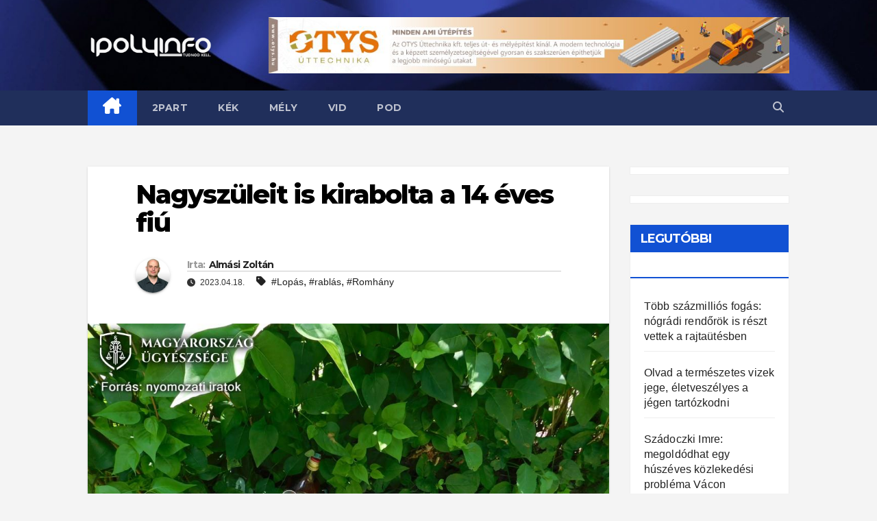

--- FILE ---
content_type: text/html; charset=utf-8
request_url: https://www.google.com/recaptcha/api2/aframe
body_size: 265
content:
<!DOCTYPE HTML><html><head><meta http-equiv="content-type" content="text/html; charset=UTF-8"></head><body><script nonce="1LdGLmnabaNikGXcNeHP7A">/** Anti-fraud and anti-abuse applications only. See google.com/recaptcha */ try{var clients={'sodar':'https://pagead2.googlesyndication.com/pagead/sodar?'};window.addEventListener("message",function(a){try{if(a.source===window.parent){var b=JSON.parse(a.data);var c=clients[b['id']];if(c){var d=document.createElement('img');d.src=c+b['params']+'&rc='+(localStorage.getItem("rc::a")?sessionStorage.getItem("rc::b"):"");window.document.body.appendChild(d);sessionStorage.setItem("rc::e",parseInt(sessionStorage.getItem("rc::e")||0)+1);localStorage.setItem("rc::h",'1769263568623');}}}catch(b){}});window.parent.postMessage("_grecaptcha_ready", "*");}catch(b){}</script></body></html>

--- FILE ---
content_type: text/css
request_url: https://www.ipolyinfo.com/wp-content/themes/newsup/style.css?ver=6.9
body_size: 15033
content:
/*
Theme Name: Newsup
Theme URI: https://themeansar.com/free-themes/newsup/
Author: Themeansar
Author URI: https://themeansar.com
Description: Newsup is a fast, clean, modern-looking Best Responsive News Magazine WordPress theme. The theme is fully widgetized, so users can manage the content by using easy to use widgets. Newsup is suitable for dynamic news, newspapers, magazine, publishers, blogs, editors, online and gaming magazines, newsportals,personal blogs, newspaper, publishing or review siteand any creative website. Newsup is SEO friendly, WPML,Gutenberg, translation and RTL ready. Live preview : https://demo.themeansar.com/newsup and documentation at https://docs.themeansar.com/docs/newsup/
Version: 4.0.0.8
Tested up to: 6.4.2
Requires PHP: 7.0
Requires at least: 5.4
Tags: one-column, two-columns ,right-sidebar, flexible-header, custom-background, custom-header, custom-menu, editor-style, featured-images, footer-widgets,  theme-options, threaded-comments, rtl-language-support, translation-ready, full-width-template, custom-logo, blog, news
License: GNU General Public License v3 or later
License URI: http://www.gnu.org/licenses/gpl.html
Text Domain: newsup
*/
/* --------------------------------------
=========================================
	Header
=========================================
-----------------------------------------*/

/* navbar toggle */
.burger {
	position: relative;
	display: block;
	z-index: 12;
	width: 1.75rem;
	height: 1rem; 
	border: none;
	outline: none;
	background: none;
	visibility: visible;
	transform: rotate(0deg);
	transition: 0.35s ease;
}
.burger-line {
	position: absolute;
	display: block;
	right: 0;
	width: 100%;
	height: 2px;
	border: none;
	outline: none;
	opacity: 1;
	transform: rotate(0deg);
	background-color: #fff;
	transition: 0.25s ease-in-out;
}
.burger-line:nth-child(3) {
	top: 1rem;
}
.burger-line:nth-child(1) {
	top: 0px;
}
.burger-line:nth-child(2) {
	top: 0.5rem;
}
.navbar-toggler[aria-expanded="true"] .burger .burger-line:nth-child(1) {
	top: 0.5rem;
	transform: rotate(45deg); 
}
.navbar-toggler[aria-expanded="true"] .burger .burger-line:nth-child(2) {
	right: -1.5rem;
	opacity: 0;
	visibility: hidden;
}
.navbar-toggler[aria-expanded="true"] .burger .burger-line:nth-child(3) {
	top: 0.5rem;
	transform: rotate(-45deg); 
}
.site-title {
	font-size: 34px;
	margin-bottom: 0;
	font-weight: 700;
    font-family: 'Montserrat', sans-serif;
    letter-spacing: -0.05em;
    line-height: 1.3;
}
.navbar-header .site-description {
    letter-spacing: 1.2px;
    margin-bottom: 0;
}
.mg-headwidget.light .mg-head-detail{
	border-width: 0 0 2px 0;
	border-style: solid;
}
.site-home-icon a{font-size:24px;}
.m-header {
    display: none;
}
/*---------------------------------------
	1.1.Top Bar           
-----------------------------------------*/
.mg-head-detail {
	padding: 8px 0;
}
.mg-head-detail .info-left {
	display: block;
	float: left;
	margin: 0;
	padding: 0;
}
.mg-head-detail .info-left li {
	display: inline-block;
	margin-right: 15px;
	padding: 0;
	line-height: 35px;
}
.mg-head-detail .info-left li span.time {
	margin-left: 5px;
	padding: 2px 4px;
    border-radius: 2px;
    font-size: 14px;
    font-weight: 600;
	line-height: 35px;
}
.mg-head-detail .info-left li a {
	font-size: 13px;
}
.mg-head-detail .info-left i {
	font-size: 14px;
	padding-right: 10px;
}
.info-right {
	display: block;
	float: right;
	margin: 0;
	padding: 0;
}
.info-right li {
	display: inline-block;
	padding: 0;
}
.mg-head-detail .info-right li a {
	font-size: 13px;
}
.mg-head-detail .info-right i {
	font-size: 14px;
	padding-right: 10px;
}
/*---------------------------------------
	1.2.Header Widget      
-----------------------------------------*/
.header-widget .mg-head-detail .info-left li a {
    line-height: 38px;
}
.mg-nav-widget-area {
	padding-bottom: 0px;
}

.mg-nav-widget-area .site-branding-text .site-title {
	margin-bottom: 5px;
}

.mg-menu-full {
	position: relative;
}

.mg-nav-widget-area .header-ads {
    display: flex;
    justify-content: flex-end;
} 
.mg-nav-widget-area .mx-auto > .header-ads { 
	margin-top: 15px;
    justify-content: center;
}

.mg-headwidget .navbar-wp {
    position: inherit;
    left: 0;
    right: 0;
    top: 0;
    margin: 0;
    z-index: 999;
    transition: all 1s ease-out;
    border-radius: 0;
}
.mg-headwidget .navbar-wp .navbar-nav > li> a {
    padding: 10px 22px;
    font-size: 14px;
    text-transform: uppercase;
    font-family: 'Montserrat', sans-serif;
}
.navbar-wp .navbar-nav > li> a.homebtn {
}
.navbar-wp .navbar-nav > li> a.homebtn span {
    font-size: 18px;
    line-height: 0.98;
}
.navbar-wp .navbar-nav > li> a i {
    margin-left: 5px;
}
/*---------------------------------------
	1.2.Theme Menu   
-----------------------------------------*/
.mg-nav-widget-area-back {
	background-position: center;
	background-size: cover;
	background-repeat: no-repeat;
}
.mg-nav-widget-area-back .inner {
    width: 100%;
    padding: 25px 0;
}
.mg-headwidget  .navbar-brand {
    padding:  0;
}
.navbar-wp {
	margin: 0;
	padding: 0;
	border: none;
	border-radius: 0;
	z-index: 1000;
}
.navbar-brand {
	font-size: 26px;
	height: auto;
	line-height: 25px;
	margin-right: 50px;
	padding: 15px 0;
	text-shadow: 2px 2px 1px rgba(150, 150, 183, 0.18);
	display: inherit;
}
.navbar-brand span.site-description {
	font-size: 13px;
	line-height: 0;
}
.navbar-wp .navbar-nav > li> a {
	padding: 30px 16px;
	margin-right: 0;
	font-size: 16px;
	letter-spacing: 0.5px;
	-webkit-transition: all .25s ease-out;
	-moz-transition: all .25s ease-out;
	transition: all .25s ease-out;
	margin-bottom: 0px;
	font-weight: 600;
	text-transform: capitalize;
	display: block;
}
.navbar-wp .navbar-nav > .active > a, .navbar-wp .navbar-nav > .active > a:hover, .navbar-wp .navbar-nav > .active > a:focus {
	background: none;
}
.navbar-wp .navbar-nav > li > ul > li > a i {
	padding-right: 10px;
}
.navbar-wp .navbar-nav > .disabled > a, .navbar-wp .navbar-nav > .disabled > a:hover, .navbar-wp .navbar-nav > .disabled > a:focus {
	background-color: transparent;
}
.navbar-wp .navbar-nav > .open > a, .navbar-wp .navbar-nav > .open > a:hover, .navbar-wp .navbar-nav > .open > a:focus {
	background: transparent;
}
.navbar-base .navbar-nav > .open > a, .navbar-base .navbar-nav > .open > a:hover, .navbar-base .navbar-nav > .open > a:focus {
	background: transparent;
}
.navbar-toggle {
	border-radius: 0;
	margin: 24px auto;
	position: absolute;
	right: 5%;
	border: none;
	box-shadow: none;
}
.navbar-wp .dropdown-menu {
	min-width: 250px;
	padding: 0;
	border: none;
	border-radius: 0;
	z-index: 10;
	right: auto;
	left: 0;
}
.navbar-wp .dropdown-menu > li, .navbar-wp .dropdown-menu > li:last-child {
	border: 0
}
.navbar-wp .dropdown-menu > li > a {
	padding: 12px 15px;
	font-size: 12px;
	font-family: 'Poppins', sans-serif;
	display: block;
	transition: .3s;
	font-weight: normal;
	text-transform: uppercase;
}
.navbar-wp .dropdown-menu > li > a:focus {
	outline: 1px solid;
}
.navbar-wp .dropdown-menu > .dropdown-menu {
	right: 0;
	left: auto;
}
.navbar-nav > li:last-child > .dropdown-menu {
	right: 0;
	left: auto;
}
.dropdown-submenu {
	position: relative
}
.dropdown-submenu > .dropdown-menu {
	top: -1px;
	left: 100%;
	margin-top: 0;
	margin-left: 0;
	border-top-left-radius: 0;
	border-bottom-left-radius: 0
}
.dropdown-submenu:hover > .dropdown-menu {
	display: block;
	padding: 0
}
.dropdown-submenu.pull-left {
	float: none
}
.dropdown-submenu.pull-left > .dropdown-menu {
	left: -100%;
	margin-left: 10px
}
.navbar-wp .navbar-brand {
	font-size: 22px;
	line-height: 20px;
	padding: 15px 0;
	transition: all 0.25s ease-out 0s;
}
/*---------------------------------------
	1.3.Theme Menu Center 
-----------------------------------------*/
.navbar-brand span.site-description {
	font-size: 12px;
	font-weight: normal;
	line-height: 0;
}
.navbar-wp .dropdown-menu.searchinner {
	left: inherit !important;
	right: 0!important;
	padding: 10px;
}
.navbar-wp .dropdown-menu.searchinner .btn {
    border: medium none;
    border-radius: 0 4px 4px 0;
    height: 40px;
    line-height: 25px;
    padding: 5px 15px;
}
.mg-search-box .dropdown-toggle::after {
	display: none;
}
.mobilehomebtn {
    display: none;
    width: 30px;
    text-align: center;
    line-height: 30px;
    height: 30px;
}
.newsup-button {
	font-size: 18px ;
	line-height: 0;
	margin-right: -15px;
	margin-left: 5px;
	display: flex;
}
.newsup-button-inner-left:empty {
	margin-left: -0.625em 
}
.newsup-button-inner-left:before, .newsup-button-inner-left:after {
	box-sizing: border-box;
	margin: 0;
	padding: 0;
	-webkit-transition: 0.4s ease-in-out;
	-moz-transition: 0.4s ease-in-out;
	-o-transition: 0.4s ease-in-out;
	transition: 0.4s ease-in-out;
	outline: none 
}
.newsup-button .newsup-button-inner, .newsup-button .newsup-button-inner-left {
	display: inline-block;
	font-size: 0.875em;
	position: relative;
	padding: 0em;
	line-height: 1em;
	cursor: pointer;
	color: var(--pri-color);;
	font-weight: normal 
}
.newsup-button .newsup-button-inner-left:before {
	content: '';
	display: block;
	position: absolute;
	z-index: 1;
	line-height: 2.125em;
	text-indent: 2.5em;
	height: 1em;
	width: 1em;
	margin: 0.25em; 
	-webkit-border-radius: 100%;
	-moz-border-radius: 100%;
	border-radius: 100%;
	right: 1.625em;
	bottom: 0em;
	background: var(--pri-color);
	transform: rotate(-45deg); 
}
.newsup-button .newsup-button-inner-left:after {
	content: "";
	display: inline-block;
	width: 2.5em;
	height: 1.5em;
	-webkit-border-radius: 1em;
	-moz-border-radius: 1em;
	border-radius: 1em;
	background: #FFF;
	vertical-align: middle;
	margin: 0 0.625em;
}
.newsup-button.active .newsup-button-inner-left:before {
	right: 1.0625em;
	box-shadow: 0.3125em 0.3125em 0 0 #eee;
	background: transparent 
} 
.newsup-button.active .newsup-button-inner-left:after {
	background: rgba(0, 0, 0, 0.15);
	border: 0.125em solid white 
}
.newsup-button .newsup-button-inner-left {
	color: var(--pri-color);
	font-weight: bold 
} 
.newsup-button.active .newsup-button-inner-left {
	color: var(--pri-color);;
	font-weight: normal 
}
.newsup-button.active .newsup-button-inner-left + .newsup-button-inner {
	color: var(--pri-color);;
	font-weight: bold 
}
.btn-bell {
    padding: 5px;
    line-height: 1;
    display: inline-flex;
    align-items: center;
    justify-content: center;
}

/*----Menu Link Description----*/
.menu-link-description {
    font-size: 10px;
    padding: 2px 4px;
    background: #fff;
    color: #000;
    position: absolute;
    line-height: normal;
    top: 0;
    margin: 0 3px;
    display: inline-table;
    word-break: keep-all;
    overflow-wrap: unset;
    width: max-content;
}

.menu-link-description:after {
	border-left: 0 solid transparent;
    border-right: 6px solid transparent;
    position: absolute;
    bottom: -4px;
    content: '';
    border-top: 5px solid #fff;
    left: 3px;
}

/* --------------------------------------
=========================================
	2.General
=========================================
-----------------------------------------*/

/*---------------------------------------
	2.1.Body & Global    
-----------------------------------------*/
body {
	padding: 0;
	margin: 0;
	font-family: 'Work Sans', sans-serif;
	font-size: 16px;
	-webkit-font-smoothing: antialiased;
	font-weight: 400;
	line-height: 30px;
	word-wrap: break-word;
}
.sticky {
	display: block;
}
.container-fluid {
	padding-right: 10%;
	padding-left: 10%;
}
#content.home {
    padding-top: 30px;
    padding-bottom: 30px;
}
a:hover {
  text-decoration: none;
}
a:focus {
	outline: 1px solid;
	text-decoration: underline;
}
select {
	background-clip: padding-box;
	background-color: #fff;
	border: 2px solid #ccc;
	border-radius: 0;
	color: #444;
	display: block;
	font-weight: 400;
	overflow: hidden;
	padding: 6px 12px;
	position: relative;
	text-decoration: none;
	white-space: nowrap;
	width: 100%;
}
 .no-gutter > [class*=col-] {
 padding-right: 0;
 padding-left: 0;
}
input:not([type]), input[type="email"], input[type="number"], input[type="password"], input[type="tel"], input[type="url"], input[type="text"], input[type="search"], textarea {
	border-radius: 0;
    margin-bottom: 20px;
    box-shadow: inherit;
    padding: 6px 12px;
    line-height: 40px;
    border-width: 2px;
    border-style: solid;
    width: 100%;
}
input[type="submit"], input[type="reset"], button {
	padding: 5px 35px;
	line-height: 30px;
	border-radius: 4px;
	font-weight: bold;
	font-size: 14px;
	border-width: 1px;
	border-style: solid;
	transition: all 0.4s ease-in-out 0s;
	box-shadow: 0 2px 2px 0 rgba(0, 0, 0, 0.14), 0 3px 1px -2px rgba(0, 0, 0, 0.2), 0 1px 5px 0 rgba(0, 0, 0, 0.12);
}
:where(.wp-block-search__button-inside .wp-block-search__inside-wrapper) {
	border: none;
}
.wp-block-search .wp-block-search__input:focus-visible {
    outline: none;
} 
.wp-block-search .wp-block-search__input {
    border: 2px solid #eef3fb;
}

.wp-block-search .wp-block-search__button
{
	padding: 5px 35px;
	line-height: 30px;
	border-radius: 4px;
	font-weight: bold;
	font-size: 14px;
	height: 55px;
	border-width: 1px;
	border-style: solid;
	transition: all 0.4s ease-in-out 0s;
	box-shadow: 0 2px 2px 0 rgba(0, 0, 0, 0.14), 0 3px 1px -2px rgba(0, 0, 0, 0.2), 0 1px 5px 0 rgba(0, 0, 0, 0.12);
}

.wp-block-button .wp-block-button__link:hover, .wp-block-button .wp-block-button__link:focus {
    background: transparent;
    border: 2px solid #32373c;
    color: #32373c;
}
input:not([type]):hover, input[type="email"]:hover, input[type="number"]:hover, input[type="password"]:hover, input[type="tel"]:hover, input[type="url"]:hover, input[type="text"]:hover, input:not([type]):focus, input[type="email"]:focus, input[type="number"]:focus, input[type="password"]:focus, input[type="tel"]:focus, input[type="url"]:focus, input[type="text"]:focus {
}
input[type="submit"]:hover, input[type="reset"]:hover, button:hover, input[type="submit"]:focus, input[type="reset"]:focus, button:focus {
	transition: all 0.3s ease 0s;
}

input[type="radio"],
input[type="checkbox"] {
	margin-right: 0.5em;
	display: inline-block;
}
input[type="radio"] + label,
input[type="checkbox"] + label {
	font-weight: 400;
	display: inline-block;
}

.form-control {
	border-radius: 0;
    margin-bottom: 20px;
    box-shadow: inherit;
    padding: 6px 12px;
    line-height: 40px;
    border-width: 2px;
    border-style: solid;
    height: 40px;
}
.form-control:focus {
    box-shadow: inherit;
}
img.alignnone {
	width: auto;
	height: auto;
}
img.size-large {
	width: 100%;
	height: auto;
}
.wpcf7-form label {
	display: inherit;
}
.avatar {
	border-radius: 50px;
}
mark, .mark {
	padding: 2px 5px;
	border-radius: 3px;
}
#content {
	padding-top: 60px;
	padding-bottom: 60px;
}

embed, iframe, object {
    max-width: 100%;
}
.back-img {
    background-color: #333;
    background-position: 50% 50%;
    background-repeat: no-repeat;
    position: relative;
    background-size: cover;
    overflow: hidden;
}
.link-div {
    display: block;
    position: absolute;
    top: 0;
    right: 0;
    bottom: 0;
    left: 0;
}

audio, canvas, progress, video
{
	display: inline-block;
 	vertical-align: baseline;
}

audio:not([controls]) {
    display: none;
    height: 0;
}

.page-content a,
.entry-content a,
.entry-summary a,
.page-content-single p a, 
.widget_text a:not(.more-link):not(.button),
.comment-content a,
.theme-custom-block a, .comment-detail .edit-link a, 
.comment-detail .reply a, 
pre.wp-block-code a {
  text-decoration: underline;
}

/*--------------- ti-slider-Control ---------------*/
.owl-carousel .owl-controls {
	margin-top: -30px;
}
.owl-carousel .owl-controls .owl-buttons div {
	width: 35px;
	height: 35px;
	display: block;
	font-size: 24px;
	line-height: 35px;
	opacity: 0;
	border-radius: 2px;
	text-align: center;
	border-width: 1px;
	border-style: solid;
	background: #fff;
	color: #333;
	border-color: #fff;
	box-shadow: 0 2px 2px 0 rgba(0, 0, 0, 0.14), 0 3px 1px -2px rgba(0, 0, 0, 0.2), 0 1px 5px 0 rgba(0, 0, 0, 0.12);
}
.owl-carousel .owl-controls .owl-buttons div i {
}
.owl-carousel:hover .owl-controls .owl-buttons div {
	opacity: 1;
}
.owl-carousel .owl-controls .owl-buttons {
	opacity: 1;
	transition: all 0.3s ease 0s;
}
.owl-carousel:hover .owl-controls .owl-buttons {
	opacity: 1;
}
.owl-carousel:hover .owl-controls .owl-buttons .owl-prev {
	left: 35px;
}
.owl-carousel:hover .owl-controls .owl-buttons .owl-next {
	right: 35px;
}
.owl-controls .owl-buttons .owl-prev, .owl-controls .owl-buttons .owl-next {
	position: absolute;
	top: 55%;
	z-index: 5;
	margin: -30px 0 0;
	transition: all 0.3s ease 0s;
}
.owl-controls .owl-buttons .owl-prev {
	left: 8px;
}
.owl-controls .owl-buttons .owl-prev i {
    margin-left: 0;
    transition: all 0.3s ease 0s;
}
.owl-controls .owl-buttons .owl-prev:hover i {
    margin-left: 0;
}
.owl-controls .owl-buttons .owl-next {
	right: 8px;
}
.owl-controls .owl-buttons .owl-next i {
    margin-right: 0;
    transition: all 0.3s ease 0s;
}
.owl-controls .owl-buttons .owl-next:hover i {
    margin-right: 0;
}
.owl-controls .owl-page {
	display: inline-block;
	vertical-align: middle;
	padding: 0 5px;
}
.owl-controls .owl-page.active span {
	height: 12px;
	width: 12px;
}
.owl-controls .owl-page span {
	display: block;
	width: 8px;
	height: 8px;
	border-radius: 2%;
	background: transparent;
	border-width: 2px;
	border-style: solid;
	box-shadow: 0 2px 2px 0 rgba(0, 0, 0, 0.14), 0 3px 1px -2px rgba(0, 0, 0, 0.2), 0 1px 5px 0 rgba(0, 0, 0, 0.12);
	background: #fff;
	border-color: #fff;
}
.owl-controls .owl-page span.owl-numbers {
	height: auto;
	width: auto;
	color: #fff;
	padding: 2px 10px;
	font-size: 12px;
	border-radius: 4px;
}
.owl-pagination {
	bottom: 15px;
	left: 0;
	position: relative;
	right: 0;
	text-align: center;
}
.mg-card-box {
	background: #fff;
	box-shadow: 0 2px 4px rgba(0,0,0,.08);
}
.padding-20 {
	padding: 20px;
}
.pd-r-10 {
	padding-right: 10px;
}
.mr-bot20 {
	margin-bottom: 20px;
}
.mr-bot30 {
	margin-bottom: 30px;
}
.mr-bot60 {
	margin-bottom: 60px;
}
/*---------------------------------------
	2.2.Typography        
-----------------------------------------*/
h1, .h1 {
	font-size: 34px;
	line-height: 1.3;
}
h2, .h2 {
	font-size: 32px;
	line-height: 1.3;
}
h3, .h3 {
	font-size: 28px;
	line-height: 1.3;
}
h4, .h4 {
	font-size: 24px;
	line-height: 1.3;
}
h5, .h5 {
	font-size: 20px;
	line-height: 1.3;
}
h6, .h6 {
	font-size: 16px;
	line-height: 1.3;
}
h1, .h1, h2, .h2, h3, .h3, h4, .h4, h5, .h5, h6, .h6 {
	font-weight: 700;
	font-family: 'Montserrat', sans-serif;
	letter-spacing: -0.05em;
	line-height: 1.3;
	margin: 0 0 1.4rem;
}
.alignleft {
	display: inline;
	float: left;
	margin-right: 24px;
}
.alignright {
	display: inline;
	float: right;
	margin-left: 24px;
}
.aligncenter {
	clear: both;
	display: block;
	margin-left: auto;
	margin-right: auto;
}

@media screen and (min-width: 768px){
    img.alignleft { float: left; }
    img.alignright { float: right; }    
}

blockquote {
	width: 100%;
	border-width: 0 0 0 5px;
	border-style: solid;
	padding: 20px;
}
blockquote::before {
	content: "\f10d";
	display: table;
	float: left;
	font-family: 'Font Awesome 5 Free';
	font-size: 28px;
	margin-top: 6px;
	width: 6%;
	font-weight: 900;
}
blockquote p {
	font-style: italic;
	width: 94%;
	display: table;
	font-weight: bold;
	line-height: 1.5;
	margin-bottom: 0;
}
img {
    height: auto;
    max-width: 100%;
}


/* -------- Table ------ */
.mg-content table, .single table {
    border-collapse: collapse;
    margin: 0 0 1.5em;
    width: 100%;
    word-wrap: break-word;
}

.mg-content table, .single table .mg-content th, .single th .mg-content td, .single td {
    border: 1px solid #e9e9e9;
}

table {
    border-collapse: collapse;
    margin: 0 0 1.5em;
    width: 100%;
}

table, th, td {
    border: 1px solid #e9e9e9;
}

th {
    background: #f6f6f6;
    color: #01012f;
    padding: 8px 11px;
    text-align: left;
}

td {
   padding: 8px 11px;
}

.mg-content th, .single th, .wp-block-calendar table th {
    background: #f6f6f6;
    color: #01012f;
    padding: 8px 11.2px;
    text-align: left;
    font-weight: 700;
}

.mg-content td, .single td {
    padding: 8px 11.2px;
}

.mg-content ol, .single ol {
    list-style: decimal;
}

/*.mg-content ul, .single ul,  .mg-content ol, .single ol {
    margin: 0 0px 25.6px 18px;
    padding: 0;
}

/*---------------------------------------
	2.4.Button Styles           
-----------------------------------------*/
.btn {
	padding: 2px 26px;
	line-height: 30px;
	overflow: hidden;
	position: relative;
	border-radius: 4px;
	font-weight: bold;
	display: inline-block;
	transition: all 0.2s ease 0s;
	border-width: 2px;
	border-style: solid;
}
.btn-theme:hover, .btn-theme:focus {
	transition: all 0.3s ease 0s;
	outline: none;
	box-shadow: 0 4px 20px -5px rgba(0,0,0,0.5);
}
.more_btn, .more-link {
	padding: 8px 10px;
	line-height: 30px;
	overflow: hidden;
	border-radius: 4px;
}
.pagination > li:first-child > a, .pagination > li:first-child > span {
	border-radius: 4px;
}
.pagination > li:last-child > a, .pagination > li:last-child > span {
	border-radius: 4px;
}
.pagination > li > a, .pagination > li > span {
	margin: 0 6px 10px;
	border-radius: 4px;
	border : none;
	width: 40px;
	height: 40px;
	line-height: 40px;
	padding: 0;
	box-shadow: 0 1px 3px rgba(0,0,0,0.15);
}
.pagination > .active > a, .pagination > .active > a:hover, .pagination > li > a:hover, .pagination > li > a:focus, .pagination > .active > a, .pagination > .active > span, .pagination > .active > a:hover, .pagination > .active > span:hover, .pagination > .active > a:focus, .pagination > .active > span:focus {
	transition: all 0.3s ease 0s;
}
button.mfp-close:hover, button.mfp-close:focus {
	background: inherit;
}
.no-padding {
	padding: 0;
}
/*---------------------------------------
=========================================
	block Header
=========================================
-----------------------------------------*/
.mg-sidebar .mg-widget.widget_block, .mg-widget.widget_block {
	padding: 0 20px 10px 20px;
}
.mg-sidebar .mg-widget.widget_block.widget_media_image {
    padding: 20px;
}
.mg-sidebar .wp-block-image {
    margin: 0;
}
.mg-sidebar .mg-widget.widget_block p {
    margin-top: 1rem;
    margin-bottom: 0rem;
}

.mg-sidebar .mg-widget .wp-block-group .is-nowrap p, .mg-sidebar .mg-widget .wp-block-group .is-vertical p
{
	padding: 0;	
}

.mg-sidebar .mg-widget.widget_tag_cloud, .mg-widget.widget_tag_cloud {
	padding:  10px 20px;
}
.mg-widget.widget_tag_cloud p {
	margin-bottom: 0;
}
.wp-block-search .wp-block-search__label, .mg-widget .wp-block-group h2 {
    border-width: 0 0 2px 0;
    border-style: solid;
    margin: 0px -20px 20px -20px;
    font-size: 18px;
    line-height: 40px;
    font-weight: 600;
    padding: 0 8px 0 15px;
    position: relative;
    width: auto;
	min-height: 40px;
    height: auto;
    display: inline-block;
}
.wp-block-search .wp-block-search__label{
	font-family: 'Montserrat', sans-serif;
}

.mg-footer-widget-area .wp-block-search .wp-block-search__label::after, .mg-widget .wp-block-group h2::after
{
	width: 59vh;
}

.mg-footer-widget-area .wp-block-search .wp-block-search__label
{
	margin: 0px -20px 20px 0px;
}

footer .wp-block-search .wp-block-search__label, footer .mg-widget .wp-block-group .wtitle, footer .mg-widget .wp-block-group h2{
	margin: 0px 0px 20px ;
}
footer .wp-block-group__inner-container{
	overflow: hidden;
}

.wp-block-search .wp-block-search__label::before, .mg-widget .wp-block-group h2::before {
    width: 0;
    position: absolute;
    right: -29px;
    top: 0px;
    height: 0;
    border-style: solid;
    border-width: 42px 0 0px 30px;
    content: "";
}
.wp-block-search .wp-block-search__label::after, .mg-widget .wp-block-group h2::after {
	content: '';
	position: absolute;
	height: 2px;
	width: 200vh;
	left: 0;
	bottom: -3px;
}
/*---------------------------------------
=========================================
	content-Home-Sections
=========================================
-----------------------------------------*/
.mg-tpt-tag-area {
    padding: 5px 0px;
    margin: 0;
    font-size: 14px;
    border-bottom: 1px solid #eee;
}
.mg-tpt-txnlst strong {
    margin-right: 10px;
}
.mg-tpt-txnlst strong:before {
    content: '\f292';
    font-family: 'Font Awesome 5 Free';
    font-size: 12px;
    padding: 0 5px;
    font-weight: 900;
}
.mg-tpt-txnlst ul {
    display: inline-block;
    margin: 0;
    padding: 0;
}
.mg-tpt-txnlst ul li {
    display: inline-block;
    margin-right: 10px;
}
.mg-tpt-txnlst ul li a {
    padding: 2px 4px;
    border-radius: 2px;
    font-size: 12px;
    font-weight: 600;
}
.mg-fea-area  {
	padding: 0;
	margin: 0;
    background-position: center;
    background-size: cover;
    background-repeat: no-repeat;
    background-attachment: fixed;
}

.mg-fea-area.over .overlay {
	background: rgba(18,16,38,0.6);
	padding-bottom: 30px; 
}
.mg-fea-area .overlay {
	padding: 30px 0 0;
	margin: 0;
}
.mg-blog-post.lg {
	position: relative;
	height: 475px;
	overflow: hidden;
	margin-left: 0;
	margin-right: 1px;
	background-color: #000;
}
.mg-blog-post.lg.video {
	height: 270px;
}
.post-form {
	border-radius: 4px;
	border-width: 2px;
    line-height: 20px;
    padding: 6px;
    position: absolute;
    top: -20px;
}
.post-form i { 
	font-size: 22px;
	line-height: 26px;
}
.mg-blog-post {
	margin-left: 1px;
}
.mg-blog-post .mg-blog-img {
	background: #000;
    line-height: 0;
    overflow: hidden;
    width: 100%;
    height: 100%;
}
.mg-blog-post .mg-blog-img img {
	margin: 0 auto;
    opacity: .9;
    position: absolute;
    left: -9999px;
    right: -9999px;
    width: 100%;
    min-width: 840px;
}
.mg-blog-post .mg-blog-img iframe {
	width: 100%;
	height: 100%;
	border: inherit;
}
.mg-blog-post.lg.video .bottom {
	padding: 20px 5.050505050505% 20px;
}
.mg-blog-post.lg.video .bottom h1 {
	font-size: 24px;	
}
.mg-blog-post .bottom {
	background-image: linear-gradient(to bottom,rgba(0,0,0,0) 0, rgba(0,0,0,0.4) 50%, rgba(0,0,0,.7) 100%);
    padding: 40px 5.050505050505% 20px;
    position: absolute;
    left: 0;
    right: 0;
    bottom: 0;
}
.mg-blog-post .bottom h4 {
	float: left;
	font-size: 32px;
	font-weight: 700;
	line-height: 120%;
	-webkit-text-shadow: 1px 1px 1px rgba(0,0,0,.3);
	-moz-text-shadow: 1px 1px 1px rgba(0,0,0,.3);
	-ms-text-shadow: 1px 1px 1px rgba(0,0,0,.3);
	-o-text-shadow: 1px 1px 1px rgba(0,0,0,.3);
	text-shadow: 1px 1px 1px rgba(0,0,0,.3);
	width: 100%;
	margin-bottom: 0;
	display: block;
    display: -webkit-box;
    max-height: 100%;
    -webkit-line-clamp: 2;
    -webkit-box-orient: vertical;
    overflow: hidden;
    text-overflow: ellipsis;
}
#post-header {
    display: table;
    margin: 30px auto 30px;
    max-width: 750px;
    padding: 0 10%;
    width: 80%;
}
/*---------------------------------------
	blog   
-----------------------------------------*/
#grid .mg-blog-post-box:nth-child(2n) {
    clear: both;
}
#grid .mg-blog-post-box:nth-child(3n) {
    clear: both;
}
.mg-blog-post-box {
	margin-bottom: 50px;
	padding: 0;
	box-shadow: 0 1px 3px rgba(0,0,0,0.15);
	background: #fff;
}
.mg-blog-post-box > .img-fluid{
	max-width: 100%;
}
.mg-blog-post-box .mg-blog-category {
    margin-bottom: 10px;
}
.mg-blog-post-box > .col-md-6 {
	width: 100%;
	max-width: 100%;
	padding: 0;
}
.mg-blog-post-box .small {
	font-size: 16px;
    line-height: 25px;
    font-weight: 400;
    padding: 20px;
}
.mg-blog-post-box .small.single {
    line-height: 27px;
    padding: 20px 40px 40px 40px;
    font-size: 16px;
}
.mg-blog-post-box .small > p {
	margin-bottom: 20px;
}

.mg-blog-post-box .small img, .mg-blog-post-box .small figure {
	max-width: 100%;
	height: auto;
}
.mg-blog-thumb {
	position: relative;
    width: 100%;
    margin-bottom: 22px;
    float: left;
    transition: all .3s ease-out;
	min-height: 45px;
}
.mg-blog-thumb img {
	position: relative;
	max-width: 100%;
	float: left;
	height: auto;
	border-radius: 0;
}
.mg-post-thumb .mg-blog-category {
	position: absolute;
	top: 20px;
	margin: 0 0 0 20px;
}
.mg-post-thumb .post-form, .mg-blog-thumb .post-form {
    position: absolute;
    top: inherit;
    bottom: 30px;
    left: 20px;
}
.mg-blog-date {
	padding: 0;
    font-size: 12px;
    margin-right: 14px;
    font-weight: 500;
    text-transform: uppercase;
}
.mg-blog-date span {
	font-size: 16px;
}
.mg-blog-date .h3 {
	line-height: 28px;
}
.mg-blog-author {
	font-size: 16px;
	font-weight: 800;
	width: 65px;
	height: 65px;
	left: 0;
	right: 0;
	padding: 2px;
	position: absolute;
	text-align: center;
	bottom: 0;
	margin: 0 auto -30px auto;
	z-index: 999;
}
.mg-blog-author img {
	max-width: 100%;
	border-radius: 100%;
}
.mg-blog-post-box h4.title {
	font-size: 22px;
    line-height: 1.2;
    position: relative;
    font-weight: 700;
    margin-bottom: 10px;
    letter-spacing: -0.05em;
	display: block;
    display: -webkit-box;
    max-height: 100%;
    -webkit-line-clamp: 3;
    -webkit-box-orient: vertical;
    overflow: hidden;
    text-overflow: ellipsis;
}
.mg-blog-post-box h1.title.single {
	overflow: inherit;
	display: inherit;
}
.mg-blog-category {
    margin: 0px;
    width: auto;
}
.mg-blog-category a {
    display: inline-block;
    font-size: 10px;
    padding: 4px 6px;
    line-height: 10px;
    text-transform: uppercase;
	font-weight: 700;
	cursor: pointer;
	border-radius: 3px;
	margin-right: 5px;
}
.mg-blog-category a:hover{
	box-shadow: 0px 8px 16px 0px rgba(0,0,0,0.15);
}
.mg-blog-meta {
	padding: 0;
    margin-bottom: 8px;
    min-height: 18px
}
.mg-blog-meta a {
	display: inline;
    font-weight: 500;
    font-size: 12px;
    padding: 0;
    line-height: 16px;
    text-transform: uppercase;
    letter-spacing: 1px;
}
.mg-blog-meta a img {
    width: 25px;
    height: 25px;
    border-radius: 50px;
    margin-right: 5px;
}
.mg-blog-meta .comments-link{
    margin-left: 14px;
}
.mg-blog-meta i {
	padding-right: 4px;
}
.mg-blog-meta .comments-link i {
    padding-right: 6px;
    font-size: 14px;
}
.btn-more {
	padding: 10px 20px;
	border-radius: 30px;
	border-width: 2px;
	border-style: solid;
	background: transparent;
	font-size: 14px;
}
.btn-more:hover {
	transition: all 0.3s ease 0s;
}
.mg-blog-post-box .mg-header {
	padding: 20px 70px;
}
.mg-blog-post-box .mg-header h1{
	font-size: 38px;
	font-weight: 800;
	line-height: 110%;
}
.mg-blog-post-box .mg-header h4 {
    font-size: 14px;
    font-weight: 700;
    border-bottom: 1px solid #ccc;
    margin-bottom: 0;
}
.mg-blog-post-box .mg-header .mg-author-pic img {
	width: 50px;
	height: 50px;
}
.mg-blog-post-box .mg-header .mg-blog-date i, .mg-blog-post-box .mg-header .newsup-tags i {
    padding-right: 4px;
}
.mg-blog-post-box .mg-header .mg-info-author-block {
	border: none;
	box-shadow: inherit;
	margin: 0;
	padding: 10px 0;
}
.mg-info-author-block {
    margin-bottom: 30px;
    margin-top: -20px;
    padding: 20px 40px;
    box-shadow: 0 1px 3px rgba(0,0,0,0.15);
}
.mg-info-author-block a {
	font-size: 14px;
}
.mg-info-author-block .row {
	margin: 0;
}
.mg-info-author-block h4 {
	font-size: 14px;
	font-weight: 700;
}
.mg-info-author-block h4 span {
	font-size: 14px;
	padding-right: 5px;
}
.mg-info-author-block h4 span i {
	padding-right: 5px;
}
.mg-info-author-block .mg-author-pic img {
	margin: 0 25px 15px 0;
	float: left;
	border-radius: 50%;
	box-shadow: 0 2px 2px 0 rgba(0, 0, 0, 0.14), 0 3px 1px -2px rgba(0, 0, 0, 0.2), 0 1px 5px 0 rgba(0, 0, 0, 0.12);
	width: 80px;
    height: 80px;
}
.mg-info-author-block .mg-info-author-social {
	font-size: 24px;
	padding: 0;
}
.mg-info-author-block .mg-info-author-social li {
	text-align: center;
	width: 35px;
	height: 35px;
	border-radius: 3px;
}
.mg-info-author-block .mg-info-author-social li a {
	font-size: 16px;
	line-height: 38px;
}

.post-edit-link i{margin-left: 14px; color: #fff;}
.post-edit-link{margin-left: 5px;}
.post-edit-link a{color:#fff;}

.comment_section .comment-reply-link {
	    border-radius: 50%;
    margin-left: 10px;
    transition: all 0.3s ease 0s;
    line-height: 20px;
    box-shadow: 0 2px 2px 0 rgba(0, 0, 0, 0.14), 0 3px 1px -2px rgba(0, 0, 0, 0.2), 0 1px 5px 0 rgba(0, 0, 0, 0.12);
    width: 30px;
    height: 30px;
    line-height: 30px;
    display: inline-block;
    text-align: center;
}

#cancel-comment-reply-link {
	margin-left: 10px
}

.mg-comments a.mg-reply {
	padding: 2px 6px;
	text-transform: uppercase;
	background: #222;
	color: #fff;
}
.mg-comments h4 {
	font-size: 14px;
	font-weight: 500;
	margin-top: 0;
}
.mg-comments h4 span {
	font-size: 12px;
	padding-left: 7px;
}
.mg-comments .btn {
	margin-left: 5px;
}
.mg-comments .media {
	margin-top: 0;
}
.mg-comments .comment .media-body > p:last-child {
	border-width: 0 0 1px 0;
	border-style: solid;
	margin-bottom: 30px;
	margin-top: 0;
}
.mg-comments li .media-body > .small {
	border-bottom: none!important;
	padding: 0;
}
.mg-comments li .media-body > p {
	border-width: 0 0 1px 0;
	border-style: solid;
	padding: 5px 0px 20px 5px;
	margin-bottom: 20px;
}
.mg-comments li .media .media {
	padding: 20px;
	margin-top: 20px;
	margin-bottom: 20px;
}
.mg-comments li:last-child .media-body > p {
	border-bottom: none;
	padding: 0;
}
.mg-comments .media-left img {
	height: 64px;
	width: 64px;
	border-radius: 50%;
	box-shadow: 0 2px 2px 0 rgba(0, 0, 0, 0.14), 0 3px 1px -2px rgba(0, 0, 0, 0.2), 0 1px 5px 0 rgba(0, 0, 0, 0.12);
}
.mg-comments .comment-list li {
	margin-bottom: 20px;
	padding: 20px;
	border-width: 0 0 0 1px;
	border-style: solid;
}
.mg-blog-thumb > .responsive-video {
	z-index: 9;
	min-height: 300px;
}
.mg-blog-thumb > .responsive-video iframe {
	width: 100%;
	height: 100%;
	min-height: 300px;
	border: 0;
}

.mg-post-thumb.md {
    height: 300px;
}

/* WP Block CSS */
.wp-block-calendar {
    margin-bottom: 25px;
}

.wp-block-calendar {
	margin-bottom: 25px;
}
.wp-block-calendar table {
	margin-bottom: 7px;
}
.wp-block-calendar table caption {
    padding-top: 0;
    padding-bottom: 12px;
    color: #01012f;
    text-align: left;
    caption-side: top;
    font-weight: 700;
}

.wp-block-calendar table.wp-calendar-table td, 
.wp-block-calendar table.wp-calendar-table th {
	text-align: center;
}

/*---------------------------------------
	Homepage Sections  
-----------------------------------------*/
.mg-latest-news-sec {
	padding: 0;
	background: #fff;
	box-shadow: 0 1px 0 rgba(0, 0, 0, 0.07);
}
.latest-top{margin-top:10px;}
.mg-latest-news{
  width: 100%;
  height: 40px;
  position: relative;
  overflow: hidden;
  margin: 0;
  background-color: #fff;
}
.mg-latest-news .bn_title .title{
  display: inline-block;
  margin: 0;
  padding: 0 20px;
  line-height: 39px;
  font-size: 20px;
  color: #FFF;
  height: 40px;
  box-sizing: border-box;
}
.mg-latest-news .bn_title span{
  width: 0;
  position: absolute;
  right: -29px;
  top: 0px;
  height: 0;
  border-style: solid;
  border-width: 40px 0 0px 30px;
}
.mg-latest-news .bn_title {
  width: auto;
  height: 40px;
  display: inline-block;
  position: relative;
  z-index: 100;
}
.mg-latest-news .mg-latest-news-slider a{
  text-decoration: none;
  font-size: 14px;
  font-weight: 700;
  padding-left: 20px;
}
.mg-latest-news .mg-latest-news-slider a::before {
    content: "\f0a9";
    font-family: 'Font Awesome 5 Free';
    font-size: 14px;
    margin-right: 4px;
    font-weight: 900;
}
.mg-latest-news .mg-latest-news-slider {
	padding: 0;
	margin: 0;
	list-style: none;
	position: absolute;
	left: 200px;
	top: 5px;
	right: 40px;
	height: 40px;
	font-size: 16px;
	overflow: hidden;
    width: 100%;
    margin: 0 auto;
    white-space: nowrap;
    box-sizing: border-box;
    z-index: 50;
}

.top-right-area .mg-posts-sec {
    padding: 0;
    margin: 0;
}
.top-right-area .nav-tabs {
    border-bottom: none;
}
.top-right-area .nav-tabs > li > a {
    margin-right: 0px;
    border-bottom-width: 2px;
    border-style: solid;
    border-radius: 0;
    color: #212121;
    background: #fff;
    padding: 8px;
    line-height: 1.42857143;
	display: block;
}
.top-right-area .nav-tabs > li > a i {
    margin-right: 4px;
}
.top-right-area .nav-tabs > li {
    text-align: center;
    flex-grow: 1;
}
.top-right-area .nav-tabs .nav-link.active, .top-right-area .nav-tabs .nav-link.active:hover, .top-right-area .nav-tabs .nav-link.active:focus {
    cursor: default;
    border-bottom-width: 2px;
    border-style: solid;
    border-top: none;
}	
.top-right-area .mg-posts-sec-inner .small-list-post .small-post {
	overflow: hidden;
}
.top-right-area .mg-posts-sec-inner .small-list-post .small-post{
    margin-bottom: 6px;
    min-height: 103px;
}
.top-right-area .mg-posts-sec-inner .small-list-post .mg-blog-category {
    margin: 0;
}
/*Featured Boxs Posts*/
.mg-blog-inner {
  position: absolute;
  padding: 10px 20px;
  bottom: 0;
  width: 100%;
  background: linear-gradient(to bottom,rgba(0,0,0,0) 0, rgba(0,0,0,0.4) 50%, rgba(0,0,0,.7) 100%);
}
.mg-blog-inner h1 {
  margin: 0;
  padding: 8px 0 0 0;
  font-weight: 700;
  font-size: 24px;
  line-height: 28px;
}
.mg-blog-post .tittle, .mg-blog-inner h4.title, .mg-blog-post-box h4.title, .small-list-post h5.title, .mg-blog-post .bottom h1, .title_small_post, .mg-posts-modul-6 .mg-sec-top-post .title, .mg-no-list-area .mg-blog-post h3 {
	overflow-y: hidden;
}
.mg-blog-post-3 {
  position: relative;
  padding: 0;
}
.mg-blog-post-3 .mg-blog-img {
  overflow: hidden;
  max-height: 200px;
  min-height: 160px;
}
.mg-posts-modul-1 .mg-blog-post-3 .mg-blog-img img {
  max-height: 160px;
  min-width: 100%;
}
.mg-posts-modul-1 .mg-blog-post-3 .mg-blog-inner h1 {
	font-size: 18px;
	line-height: 20px;
}
.mg-blog-post-3.minh  {
	height: 197px;
	margin-bottom: 1.5rem;
}
.mg-blog-post-3.minh  h4 {
	line-height: 25px;
	margin-bottom: 0.5rem;
}
.mg-blog-inner h4, .mg-blog-inner h1.title, 
.mg-no-list-area .mg-blog-post h3{
	display: block;
    display: -webkit-box;
    max-height: 100%;
    -webkit-line-clamp: 2;
    -webkit-box-orient: vertical;
    overflow: hidden;
    text-overflow: ellipsis;
}
.mg-blog-post-3.smminh  {
	height: 160px;
}
.mg-blog-post-3.minhsec  {
	height: 178px;
}
.mg-blog-post.lg.minh {
	height: 350px;
}
.mg-blog-post-3 .mg-blog-img.minh{
	height: 197px;
	background: #222;
}
.mg-blog-post-3 .mg-blog-img.minhsec{
	height: 178px;
	background: #222;
}
.mg-posts-modul-1 .mg-blog-post-3 .mg-blog-img.smminh img{
	min-height: 160px;
}
.mg-posts-modul-4 .small-post.mg-post-1 .img-small-post, .mg-posts-modul-4 .small-post.mg-post-1 img {
    height: auto;
    width: 100%;
    float: none;
}
.mg-sec-title {
	font-weight: bold;
	padding-bottom: 0;
	border-width: 0 0 2px 0;
	border-style: solid;
	margin-bottom: 20px;
	position: relative;
}
.mg-sec-title h4{
	margin: 0px;
	font-weight: 700;
	text-transform: uppercase;
	line-height: 2.2;
	padding: 0 7px 0 15px;
    width: auto;
    height: auto;
	min-height: 40px;
    display: inline-block;
    position: relative;
    font-size: 18px;
}
.mg-sec-title h4::before {
    width: 0;
    position: absolute;
    right: -29px;
    top: 0px;
    height: 0;
    border-style: solid;
    border-width: 40px 0 0px 30px;
    content: "";
}
.featured-post-1{display: none;}

/* Featured Post */
.widget_featured_post .widget_featured_post_inner{
	display: grid;
    grid-gap: 1.5rem;
	grid-template-columns: repeat(2, minmax(0, 1fr));
}
.widget_featured_post .small-list-post .small-post:nth-last-child(1){
	margin-bottom: 0;
}
.mg-sidebar .widget_featured_post .mg-sec-title {
    margin: 0px 0px 20px;
}
.mg-sidebar .widget_featured_post .widget_featured_post_inner{
	grid-template-columns: repeat(1, minmax(0, 1fr));
}
.widget_featured_post .mg-blog-post.lg {
	height: 504px;
}
/* Post List */
.widget_post_list .widget_post_list_inner{
	display: grid;
    grid-gap: 1.5rem;
	grid-template-columns: repeat(2, minmax(0, 1fr));
}
.mg-sidebar .widget_post_list .widget_post_list_inner{
	grid-template-columns: repeat(1, minmax(0, 1fr));
}
.widget_post_list.mg-posts-sec {
	margin-bottom: 10px;
}
/* Tabbed widget  */
.mg-sidebar .newsup_tabbed_posts_widget .tabbed-head ul li {
    border: none;
    padding: 0;
    margin-bottom: 0;
}
.top-right-area .nav-tabs li.tab-categorised a{
	border-top-width: 1px; 
	border-right-width: 1px; 
	border-left-width: 1px; 
}
/*blocks Posts*/
.mg-posts-sec{
  margin: 0px 0 30px 0 ;
  background-color: transparent;
  position: relative;
  padding: 0;
}
.mg-posts-sec-inner img{
  max-width: 100%;
  height: auto;
}
.mg-posts-sec-post{ 
	border: 1px solid #dddcdc;
    -webkit-border-radius: 5px;
    -moz-border-radius: 5px;
    border-radius: 5px;
    float: none;
    margin-bottom: 50px;
    overflow: hidden; 
}
.mg-posts-sec-inner img:hover, .widget_post_thumbnail img:hover, .featured_posts_slider img:hover{
  -webkit-transition: all 0.2s;
  -moz-transition: all 0.2s;
  -ms-transition: all 0.2s;
  -o-transition: all 0.2s;
  transition: all 0.2s;
  -webkit-opacity: 0.5;
  -moz-opacity: 0.5;
  -ms-opacity: 0.5;
  -o-opacity: 0.5;
  opacity: 0.5;
}
.mg-posts-sec-inner .img-small-post{
  height: 88px;
  width: 88px;
  float:left;
  margin-right: 20px;
}
.small-list-post ul{
  margin: 0;
  padding: 0;
}
.mg-posts-sec-inner .small-list-post .small-post{
  list-style: none;
  padding: 8px;
  margin-bottom: 20px;
  box-shadow: 0 1px 3px rgba(0,0,0,0.15);
}
.mg-posts-sec-inner .small-list-post .small-post:last-child{
  border-bottom: none; 
}

.mg-posts-sec-inner .small-list-post .mg-blog-category {
	margin: 10px 0 5px 0;
}
.mg-posts-sec-inner .small-list-post img {
  height: 100%;
  object-fit: cover;
}
.small-post { 
	display: flex;
}
.small-post .small-post-content {
	flex: 1;
}
.small-post .img-small-post {
	width: 88px;
	height: 88px; 
	margin-right: 20px;
	display: flex;
	justify-content: center;
	align-items: center;
	overflow: hidden;
}
.small-post img, .small-post .img-small-post a {
    height: 100% !important;
    object-fit: cover;
}
.small-post{
  list-style: none;
  padding: 8px;
  margin-bottom: 20px;
  box-shadow: 0 1px 3px rgba(0,0,0,0.15);
}
.small-list-post h5, .small-post .title{
  margin: 0px;
  line-height: 25px;
  font-weight: 700;
  font-size: 16px;
  padding-right: 8px;
}
.small-list-post h5.title,
.title_small_post{
	display: block;
    display: -webkit-box;
    -webkit-line-clamp: 2;
    -webkit-box-orient: vertical;
    overflow: hidden;
    text-overflow: ellipsis;
}
/* Double Category Post */
.double-category-widget .small-post.mg-post-1, .mg-posts-modul-4 .small-post.mg-post-1 {
    flex-direction: column;
}
.double-category-widget .small-post.mg-post-1 .img-small-post {
    width: 100%;
    height: auto;
    margin-right: 0px;
}
.double-category-widget .mg-posts-sec-inner .small-list-post:nth-last-child(1) .small-post{
	margin-bottom: 0;
}
.double-category-widget .small-list-post.mg-post-1 .small-post .small-post-content {
	padding: 0 10px 10px;
}
.mg-sidebar .double-category-widget .col-lg-6.col-md-6.col-sm-12.col-xs-12{
	-ms-flex: 0 0 100%;
    flex: 0 0 100%;
    max-width: 100%;
}
.mg-sidebar .double-category-widget .col-lg-6.col-md-6.col-sm-12.col-xs-12.mr-xs{
	margin-bottom: 40px;
}
.mg-ads-area {
	margin-bottom: 30px;
	text-align: center;
}
.mg-ads-area img {
	max-width: 100%;
}
/*mg-posts-modul-4*/
.mg-posts-modul-4 .title_post h4{
  margin: 10px 0px;
}
.mg-posts-modul-4 .mg-blog-post-box {
	margin-bottom: 0;
}
/*mg-posts-modul-6*/
.mg-posts-modul-6 .mg-thum-list {
  line-height: 0;
  position: relative;
  overflow: hidden;
  clear: both;
  padding: 0;
}
.mg-posts-sec-post{
	padding: 20px 0;
  margin-bottom: 20px;
  box-shadow: 0 2px 4px rgba(0,0,0,.08);
}
.mg-posts-sec-post:last-child{
  margin-bottom: 0px;
}
.mg-posts-modul-6 .mg-post-thumb.img {
	position: relative;
}
.mg-posts-modul-6 .mg-post-thumb {
    margin-right: -10px;
}
.mg-posts-modul-6 .list_content {
  padding: 20px 0;
  overflow: hidden;
}

.mg-posts-modul-6 .mg-sec-top-post{
  display: inline-block;
  width: 100%;
  position: relative;
}
.mg-posts-sec-post-content{
  padding: 0 0px 0px 20px;
}
.mg-posts-sec-post-content figure {
  max-width: 100%;
}
.mg-posts-sec-post-content label {
  clear: both;
  width: 100%;
}
.mg-posts-sec-post-content p {
    margin: 0px 0 15px 0;
    font-size: 16px;
    line-height: 27px;
    word-break: break-word;
    word-wrap: break-word;
}
.mg-posts-modul-6 .mg-sec-top-post .mg-blog-category {
  	margin: 0;
}

small-list-post:last-child
{
	margin-bottom: 0px;
}
.mg-posts-modul-6 .mg-sec-top-post .title{
  	margin-top: 10px;
	font-size: 22px;
    line-height: 32px;
    position: relative;
    margin-bottom: 6px;
	display: block;
    display: -webkit-box;
    max-height: 100%;
    -webkit-line-clamp: 2;
    -webkit-box-orient: vertical;
    overflow: hidden;
    text-overflow: ellipsis;
}
.mg-posts-modul-6 .mg-sec-top-post .mg-blog-meta {
    margin-bottom: 0px;
}
.missed-inner {
	background: #fff;
	padding: 15px;
	margin-bottom: 30px; 
}

.image-blog-bg{background: #000;}

.mg-blog-post-3 {
    position: relative;
    padding: 0;
}
.colmnthree {
    margin-bottom: 60px;
}
/* # PostBox
================================================== */
.mg-post-box {
  margin-bottom: 20px; 
  margin-left: 20px; 
  position:relative;
}
.mg-post-box:last-child{
  margin-bottom: 0px; 
}
.mg-post-box .mg-inner-txt { 
  position: absolute; 
  top: 0;
  bottom: 0; 
  padding: 30px; 
  background:linear-gradient(to bottom,rgba(0,0,0,0) 0, rgba(0,0,0,0.4) 50%, rgba(0,0,0,.7) 100%);
}
.mg-post-box .title { 
    margin-bottom: 16px; 
    font-weight: 600; 
    line-height: 1.2;
}
.mg-inner-txt h3{
  margin: 10px 0px;
}
.mg-post-box .latest-meta {  
    font-size: 13px; 
    margin:10px 0 0 10px;
}
.mg-post-box .latest-meta span { 
    margin-right: 10px;
}
.mg-post-box .latest-meta .latest-date { 
    font-size:13px; 
    font-weight:600; 
}
.mg-post-box .latest-content {
    margin-top: 30px;
}
.mg-post-box .latest-img img { 
    vertical-align:middle;
    width: 100%;
}
.mg-post-box .mg-inner-overlay  { 
    height: 100%; 
    position: absolute; 
    width: 100%; 
    bottom: 0;
}
.mg-post-box .mg-inner-overlay:hover {
  background-color: rgba(36, 36, 36, 0.5); 
  -webkit-transition: all 0.2s;
  -moz-transition: all 0.2s;
  -ms-transition: all 0.2s;
  -o-transition: all 0.2s;
  transition: all 0.2s;
}
.container.mg-post-box { 
    margin: 0 -10px;
}
.comment-list {
	list-style: none !important;
}
.comments-area .comment-body {
    position: relative;
    padding: 25px 25px 25px 70px;
    min-height: 120px;
    overflow-wrap: break-word;
    word-wrap: break-word;
    border-radius: 3px;
    z-index: 0;
    margin-bottom: 1rem;
}

.comments-area .comment-list > .comment > .comment-body {
    border-top: 1px solid #f1f1f1;
}

.comments-area .comment-meta {
    display: -ms-flexbox;
    display: flex;
    -ms-flex-wrap: wrap;
    flex-wrap: wrap;
    -ms-flex-align: flex-start;
    align-items: flex-start;
    -ms-flex-direction: column;
    flex-direction: column;
}

.comments-area .comment-meta .comment-author img {
	padding: 3px;
	border-width: 2px;
	border-style: solid; 
	border-radius: 60%;
    position: absolute;
    z-index: 0;
    left: 0;
    top: 28px;
    width: 60px;
    box-shadow: 0 2px 2px 0 rgba(0, 0, 0, 0.14), 0 3px 1px -2px rgba(0, 0, 0, 0.2), 0 1px 5px 0 rgba(0, 0, 0, 0.12);
}

.comment-meta .comment-metadata {
    width: 100%;
    line-height: 1.5;
    font-size: 14px;
    display: -ms-flexbox;
    display: flex;
    -ms-flex-wrap: wrap;
    flex-wrap: wrap;
    -ms-justify-content: space-between;
    justify-content: space-between;
}

.comment-content {
    position: relative;
    z-index: 0;
    padding: 16px 40px 16px 0;
}

.comment-content p {
    margin: 0;
}

.comment-metadata .edit-link,
.comment-body .reply {
    position: relative;
    z-index: 0;
}

.comment-metadata .edit-link a, .comment-body .reply a {
    padding-left: 5px;
}

.comment-metadata .edit-link:before {
    content: "\f044";
    font-family: 'Font Awesome 5 Free';
    font-weight: 900;
}

.comment-body .reply a {
	font-size: 10px;
    padding: 4px 6px;
    line-height: 10px;
    text-transform: uppercase;
    font-weight: 700;
    cursor: pointer;
    border-radius: 3px;
}
.comment-metadata .edit-link:before {
    font-size: 14px;
}

.comment-body .reply {
    text-align: right;
}

.comment-list .children {
    position: relative;
    padding: 0;
    margin: 0;
    margin-left: 2.5rem;
    z-index: 0;
    list-style: none;
}

#cancel-comment-reply-link {
    text-decoration: underline;
}

#cancel-comment-reply-link:hover,
#cancel-comment-reply-link:focus {
    text-decoration: none;
}

/* # Search
================================================== */
.search {
	margin-bottom: 20px;
}
.search h2{
	margin: 0;
}
body.search {
	margin-bottom: 0px;
}
/* --------------------------------------
=========================================
	4.mg-breadcrumb-section
=========================================
-----------------------------------------*/
.mg-breadcrumb-section {
	height: 100%;
	margin: 0 0 0px;
	overflow: hidden;
	padding: 0;
	width: 100%;
	box-shadow: 0 1px 3px rgba(0,0,0,0.15);
}

.home .mg-breadcrumb-section {margin-top: 20px}

.mg-breadcrumb-section .overlay {
	height: 100%;
	padding: 30px 0;
	position: relative;
	width: 100%;
}
.mg-breadcrumb-title {
	text-align: left;
	padding: 0;
}
.mg-breadcrumb-title h1 {
	font-size: 30px;
	font-weight: 700;
	margin: 0;
	line-height: 30px;
	padding-bottom: 0px;
}
.mg-page-breadcrumb {
	list-style: none outside none;
	margin-bottom: 0;
	padding: 0;
	text-align: left;
	font-size: 15px;
	line-height: 30px;
}
.mg-page-breadcrumb > li {
	display: inline-block;
}
.mg-page-breadcrumb > li + li:before {
	content: "\f30b";
	font-family: 'Font Awesome 5 Free';
	padding: 0 5px;
	font-weight: 900;
}
/* --------------------------------------
=========================================
	5.mg-sidebar
=========================================
-----------------------------------------*/
.mg-sidebar a {
	transition: all 0.3s ease 0s;
}
.mg-widget .mg-ads { 
	padding: 0;
	margin: -10px -20px;
}
.mg-widget.mg-ads img {
	text-align: center;
	padding: 0;
	width: 100%;
}
.mg-sidebar .mg-widget .btn {
	padding: 2px 12px;
	border: none;
	border-radius: 0;
	height: 40px;
}
.mg-sidebar .mg-widget {
	margin-bottom: 30px;
    padding: 10px 20px;
    border-radius: 0;
    border-width: 1px;
    border-style: solid;
	overflow-x: hidden;
}
.mg-sidebar .mg-widget ul, .mg-sidebar .mg-widget ol {
	padding: 0;
	list-style: none;
}
.mg-sidebar .mg-widget ul li:last-child {
	border: none;
	padding-bottom: 0;
	margin-bottom: 0;
}
.mg-sidebar .mg-widget ul li {
	display: block;
	letter-spacing: 0.2px;
	line-height: 22px;
	margin: 0 0 10px;
	overflow: hidden;
	padding: 0;
	border-width: 0 0 1px 0;
	border-style: solid;
}
.mg-sidebar .mg-sec-title { 
    margin: -10px -20px 20px -20px;
}
.mg-wid-title {
    font-weight: bold;
	border-width: 0 0 2px 0;
	border-style: solid;
	margin: -10px -20px 20px -20px;
	position: relative;
	padding: 0;
}
.mg-sidebar .mg-widget .wtitle {
    font-size: 18px;
    line-height: 40px;
    font-weight: 600;
    margin: 0;
    padding: 0 8px 0 15px;
    position: relative;
	text-transform: uppercase;
	width: auto;
    height: 40px;
    display: inline-block;
}
.mg-sidebar .mg-widget .wtitle::before {
    width: 0;
    position: absolute;
    right: -29px;
    top: 0px;
    height: 0;
    border-style: solid;
    border-width: 40px 0 0px 30px;
    content: "";
}
.mg-sidebar .mg-widget ul li {
	padding: 10px 0;
	position: relative;
	transition: all 0.4s ease-in-out 0s;
}
.mg-sidebar .mg-widget ul li a:hover {
	padding-left: 10px;
	transition: all 0.4s ease-in-out 0s;
}
.mg-sidebar .mg-widget ul.menu li .sub-menu {
	margin-left: 15px;
}
.mg-sidebar .mg-widget ul.menu li .sub-menu li {
	border-bottom: none;
	padding: 10px 0 0;
}
.mg-sidebar .mg-widget.widget_search .btn {
	border: medium none;
    border-radius: 0 4px 4px 0;
    height: 40px;
    line-height: 25px;
    padding: 5px 15px;
    transition: all 0.3s ease 0s;
}
.mg-sidebar .mg-category-widget ul li {
	padding: 10px 0;
	position: relative;
	transition: all 0.4s ease-in-out 0s;
	border-width: 0 0 1px 0;
	border-style: solid;
}
.mg-sidebar .mg-category-widget ul li a:hover {
	padding-left: 1px;
	transition: all 0.4s ease-in-out 0s;
}
.mg-sidebar .mg-widget .mg-widget-tags, .mg-sidebar .mg-widget .tagcloud {
	margin: 0 0 10px;
	overflow: hidden;
	padding: 0;
}
.mg-sidebar .mg-widget .mg-widget-tags a, .mg-sidebar .mg-widget .tagcloud a {
	cursor: pointer;
    display: inline-block;
    font-size: 14px !important;
    font-weight: 400;
    line-height: 20px;
    margin: 0 5px 9px 0;
    padding: 3px 6px;
    transition: all 0.4s ease-in-out 0s;
    border-radius: 3px;
    text-transform: capitalize;
    border-width: 1px;
    border-style: solid;
}
.mg-sidebar .mg-widget-tags a:hover, .mg-sidebar .mg-widget .tagcloud a:hover {
	transition: all 0.4s ease-in-out 0s;
}
/*--calendar_wrap--*/ 
.mg-sidebar .mg-widget .calendar_wrap table {
	width: 100%;
}
.mg-sidebar .mg-widget .calendar_wrap table caption {
	border-radius: 2px;
	font-size: 16px;
	font-weight: 500;
	line-height: 35px;
	margin-bottom: 0;
	padding: 5px 12px;
	text-align: center;
	border-width: 1px;
	border-style: solid;
}
.mg-sidebar .calendar_wrap table thead th {
	border-width: 1px;
	border-style: solid;
}
.mg-sidebar .calendar_wrap table tbody td:hover, .mg-sidebar .calendar_wrap table tbody #today:hover {
	transition: all 0.3s ease 0s;
}
.mg-sidebar .calendar_wrap table tfoot {
	border-width: 1px;
	border-style: solid;
}
.mg-sidebar .mg-widget .calendar_wrap table thead th {
	text-align: center;
	padding: 0;
}
.mg-sidebar .mg-widget .calendar_wrap table tbody td {
	line-height: 2.5em;
	transition: background 0.15s ease 0s;
	text-align: center;
	border-width: 1px;
	border-style: solid;
	padding: 0 8px;
}
.mg-sidebar .mg-widget .calendar_wrap table tfoot {
	font-size: 11px;
}
.mg-sidebar .mg-widget .calendar_wrap table tfoot tr td#prev {
	padding: 5px;
	text-transform: uppercase;
}
.mg-sidebar .mg-widget .calendar_wrap table tfoot tr td#next {
	padding: 5px;
	text-align: right;
	text-transform: uppercase;
}
/*--calendar_wrap end--*/ 
/*----woocommerce footer-widget----*/
.mg-sidebar .mg-widget.widget_product_search .btn {
	padding: 2px 12px;
	height: 40px;
	border-radius: 0;
	margin-left: -1px;
}

.calendar_wrap table#wp-calendar thead th {
    padding: 0.4rem;
    text-align: center;
    border-bottom: 2px solid #e9e9e9;
}

th {
    background: #f6f6f6;
    color: #01012f;
    padding: 0.5rem 0.7rem;
    text-align: left;
}
.wp-block-tag-cloud a {
    cursor: pointer;
    display: inline-block;
    font-size: 12px !important;
    font-weight: bold;
    line-height: 20px;
    margin: 0 5px 9px 0;
    padding: 6px 12px;
    transition: all 0.4s ease-in-out 0s;
    border-radius: 0;
    text-transform: capitalize;
    border-width: 1px;
    border-style: solid;
}
/* --------------------------------------
=========================================
	6.mg-error page
=========================================
-----------------------------------------*/
.mg-error-404 h1 {
	font-size: 100px;
	line-height: 80px;
}
.mg-error-404 h1 i {
	padding: 5px;
	text-shadow: 1px 3px 8px rgba(0, 0, 0, 0.17);
}
.mg-error-404 h4 {
	line-height: 40px;
}
.mg-error-404 p {
	line-height: 30px;
}
.mg-section-404 {
    padding-top: 25px;
}
/* --------------------------------------
=========================================
	7.mg-footer
=========================================
-----------------------------------------*/
footer {
	background-size: cover;
}
footer .overlay {
    padding: 40px 0 0 0;
}
footer .mg-widget {
	margin-bottom: 50px;
}
footer .mg-widget:nth-child(4n+1) {
	clear: both;
}
footer .newsup_contact_widget .col-md-12 {
	padding: 0;
}
footer .mg-search-widget .btn {
	padding: 1px 12px;
	border-radius: 0;
	height: 40px;
}
footer .mg-widget.widget_search .btn {
	border-width: 1px;
	border-style: solid;
	padding: 2px 12px;
	height: 40px;
	border-top-right-radius: 3px;
}
footer .mg-widget.widget_search .btn-default, footer .mg-widget.widget_search .btn-default:hover {
	background-color: initial;
}
footer .mg-widget.widget_search .btn:hover, footer .mg-widget.widget_search .btn:focus {
	border-width: 1px;
	border-style: solid;
	transition: all 0.4s ease-in-out 0s;
}
footer .mg-widget h6 {
    font-size: 18px;
    line-height: 40px;
    font-weight: 600;
    margin: 0;
    padding: 0 8px 0 15px;
    position: relative;
	text-transform: uppercase;
	width: auto;
    height: 40px;
    display: inline-block;
	margin-bottom: 20px;
}
footer .mg-widget h6::before {
    width: 0;
    position: absolute;
    right: -29px;
    top: 0px;
    height: 0;
    border-style: solid;
    border-width: 40px 0 0px 30px;
    content: "";
}
footer .mg-widget h6::after {
    content: '';
    position: absolute;
    height: 2px;
    width: 200vh;
    left: 0;
    bottom: -2px;
}
footer .mg-widget ul {
	padding: 0;
	list-style: none;
}
footer .mg-widget ul li {
	display: block;
	letter-spacing: 0.2px;
	line-height: 22px;
	margin: 0 0 10px;
	overflow: hidden;
	padding: 0;
	border-width: 0 0 1px 0;
	border-style: solid;
}
footer .mg-widget ul li {
	padding: 8px 0;
	position: relative;
}
footer .mg-widget ul li a:hover {
	transition: all 0.4s ease-in-out 0s;
}
footer .mg-widget ul li:first-child {
	padding-top: 0;
}
footer .mg-widget ul li:last-child {
	border-bottom: none;
}
footer .mg-widget ul li a {
	transition: all 0.4s ease-in-out 0s;
}
footer .mg-widget ul li a:hover {
	padding-left: 10px;
}
footer .mg-widget .mg-widget-tags, footer .mg-widget .tagcloud {
	margin: 0 0 10px;
	overflow: hidden;
	padding: 0;
}
footer .mg-widget .mg-widget-tags a, footer .mg-widget .tagcloud a {
	cursor: pointer;
    display: inline-block;
    font-size: 14px !important;
    font-weight: 400;
    line-height: 20px;
    margin: 0 5px 9px 0;
    padding: 3px 6px;
    transition: all 0.4s ease-in-out 0s;
    border-radius: 3px;
    text-transform: capitalize;
    border-width: 1px;
    border-style: solid;
}
footer .mg-widget .mg-widget-tags a:hover, footer .mg-widget .tagcloud a:hover {
	transition: all 0.4s ease-in-out 0s;
}

.calendar_wrap caption {
    caption-side: top;
    background-color: #e9e9e9;
    text-align: center;
    padding: 5px 12px;
    font-weight: 600;
    color: #222;
    font-size: 16px;
	font-weight: 500;
	line-height: 35px;
}
footer .mg-widget{
    overflow: hidden;
}

footer .calendar_wrap table tbody #today:hover {
	transition: all 0.3s ease 0s;
}
footer .calendar_wrap table tbody td:hover {
	transition: all 0.3s ease 0s;
}
footer .mg-widget .calendar_wrap table tfoot {
	font-size: 11px;
	border-width: 1px;
	border-style: solid;
}
footer .mg-widget .calendar_wrap table tfoot tr td#prev {
	padding: 5px;
	text-transform: uppercase;
}
footer .mg-widget .calendar_wrap table tfoot tr td#next {
	padding: 5px;
	text-align: right;
	text-transform: uppercase;
}
footer .mg-widget .textwidget select {
	width: 100%;
}
footer .mg-widget .textwidget select {
	width: 100%;
}
footer .mg-widget .textwidget img {max-width: 100%;}

footer .mg-widget .form-control {
	background: rgba(0,0,0,0);
	color: #fff;
}
/*----woocommerce footer-widget----*/
footer .mg-widget.widget_product_search .btn {
	padding: 2px 12px;
	height: 40px;
	border-radius: 0;
	margin-left: -1px;
}
footer .mg-widget .input-group-btn .btn {
	border-radius: 0;
	padding: 5px 35px;
	box-shadow: 0 2px 5px 0 rgba(0, 0, 0, 0.26);
}
/*----contactform footer-widget----*/
footer .mg-widget .wpcf7-form .wpcf7-form-control {
	border: none;
}
footer .mg-footer-bottom-area {
	padding-bottom: 30px;
}
footer .mg-footer-bottom-area .divide-line {
	margin-bottom: 40px;
	height: 2px;
	width: 100%;
	background: #1a182e;
}
footer .mg-footer-bottom-area .custom-logo {
	width: 160px;
}
footer .mg-footer-bottom-area .btn-default > .btn {
	padding: 10px 30px;
	line-height: 17px;
	margin-right: -4px;
}
footer .mg-footer-copyright {
	padding: 25px 0;
}
footer .mg-footer-copyright p, footer .mg-footer-copyright a {
	font-size: 13px;
	line-height: 45px;
	margin-bottom: 0;
}
footer .site-title-footer {
   	font-size: 34px;
	margin-bottom: 0;
	font-weight: 700;
    font-family: 'Montserrat', sans-serif;
    letter-spacing: -0.05em;
    line-height: 1.3;
}
/* --------------------------------------
=========================================
	mg-social
=========================================
-----------------------------------------*/
.mg-social {
	padding: 0px;
	margin: 0;
}
.mg-social li {
	display: inline-block !important;
	margin-right: 0;
	border-bottom: none !important;
}
.mg-social li a:hover {
	padding-left: 0;
}
.mg-social li span.icon-soci {
	display: inline-block;
	float: left;
	height: 35px;
	line-height: 35px;
	margin: 0;
	text-align: center;
	width: 35px;
	border-radius: 3px;
}
.mg-social li span.icon-soci:hover {
	transition: all 0.4s ease-in-out 0s;
}
.mg-social li span.icon-soci i {
	font-size: 14px;
	padding: 0;
}

footer .mg-widget .wp-block-social-links li{
padding: 0;
}

/*** WordPress ****/
.bypostauthor {}
.wp-caption {
  margin-bottom: calc(1.5 * 1rem);
}

.wp-caption img[class*="wp-image-"] {
  display: block;
  margin-left: auto;
  margin-right: auto;
}

.wp-caption-text {
  font-size: 13px;

  font-style: italic;
  line-height: 1.6;
  margin: 0;
  padding: 0.5rem !important;
  text-align: center;
}
.wp-caption-text a:hover { color: #01012f; }
.wp-caption, .gallery-caption { max-width: 100%; }

/*------- Gallery ------*/
.gallery {
  display: flex;
  flex-flow: row wrap;
  justify-content: center;
  margin-bottom: calc(1.5 * 1rem);
}
.gallery-item {
  display: inline-block;
  margin-right: 16px;
  margin-bottom: 16px;
  text-align: center;
  vertical-align: top;
  width: 100%;
}
.gallery-columns-2 .gallery-item {
  max-width: calc((100% - 16px * 1) / 2);
}
.gallery-columns-2 .gallery-item:nth-of-type(2n+2) {
  margin-right: 0;
}
.gallery-columns-3 .gallery-item {
  max-width: calc((100% - 16px * 2) / 3);
}
.gallery-columns-3 .gallery-item:nth-of-type(3n+3) {
  margin-right: 0;
}
.gallery-columns-4 .gallery-item {
  max-width: calc((100% - 16px * 3) / 4);
}
.gallery-columns-4 .gallery-item:nth-of-type(4n+4) {
  margin-right: 0;
}
.gallery-columns-5 .gallery-item {
  max-width: calc((100% - 16px * 4) / 5);
}
.gallery-columns-5 .gallery-item:nth-of-type(5n+5) {
  margin-right: 0;
}
.gallery-columns-6 .gallery-item {
  max-width: calc((100% - 16px * 5) / 6);
}
.gallery-columns-6 .gallery-item:nth-of-type(6n+6) {
  margin-right: 0;
}
.gallery-columns-7 .gallery-item {
  max-width: calc((100% - 16px * 6) / 7);
}
.gallery-columns-7 .gallery-item:nth-of-type(7n+7) {
  margin-right: 0;
}
.gallery-columns-8 .gallery-item {
  max-width: calc((100% - 16px * 7) / 8);
}
.gallery-columns-8 .gallery-item:nth-of-type(8n+8) {
  margin-right: 0;
}
.gallery-columns-9 .gallery-item {
  max-width: calc((100% - 16px * 8) / 9);
}
.gallery-columns-9 .gallery-item:nth-of-type(9n+9) {
  margin-right: 0;
}
.gallery-item:last-of-type {
  padding-right: 0;
}
.gallery-caption {
  display: block;
  font-size: 0.71111rem;
  line-height: 1.6;
  margin: 0;
  padding: 0.5rem;
}
.gallery-item > div > a {
  display: block;
  line-height: 0;
  box-shadow: 0 0 0 0 transparent;
}
.gallery-item > div > a:focus {
  box-shadow: 0 0 0 2px #e9e9e9;
}
.gallery .gallery-item {
	margin-top: 0 !important;
}
.gallery .gallery-item img {
	border: 2px solid #e9e9e9 !important;
}
.wp-block-gallery {
   margin: 0;
}
.blocks-gallery-item figure { position: relative; overflow: hidden; margin: 0; }
/*Address*/
address i { 
	width: 1.563rem;
    height: auto;
    margin-right: 0.438rem;
    font-size: 1.25rem !important;
}

/* --------------------------------------
=========================================
	8.mg-scroll
=========================================
-----------------------------------------*/
.ta_upscr {
	bottom: 2%;
	display: none;
	height: 40px;
	opacity: 1;
	overflow: hidden;
	position: fixed;
	right: 10px;
	text-align: center;
	width: 40px;
	z-index: 9999;
	border-radius: 3px;
	border-width: 2px;
	border-style: solid;
	box-shadow: 0 2px 2px 0 rgba(0, 0, 0, 0.14), 0 3px 1px -2px rgba(0, 0, 0, 0.2), 0 1px 5px 0 rgba(0, 0, 0, 0.12);
}
.ta_upscr:hover {
	opacity: 1;
}
.ta_upscr i {
	font-size: 16px;
    line-height: 40px;
}
.ta_upscr:hover, .ta_upscr:focus {
	border-width: 2px;
	border-style: solid;
	transition: all 0.3s ease 0s;
}

/* WordPress Gallery 
------------------------------------------ */
.gallery {
	margin-left: -0.5em;
	margin-right: -0.5em;
}

.gallery:after {
	display: table;
	content: "";
	clear: both;
}
.gallery-item {
	margin: 0;
	float: left;
	padding: 0.5em;
}
.gallery-columns-1 .gallery-item {
    width: 100%;
    float: none;
}
.gallery-columns-2 .gallery-item {
    width: 50%
}
.gallery-columns-3 .gallery-item {
    width: 33.3333%
}
.gallery-columns-4 .gallery-item {
    width: 25%
}
.gallery-columns-5 .gallery-item {
    width: 20%
}
.gallery-columns-6 .gallery-item {
    width: 16.6667%
}
.gallery-columns-7 .gallery-item {
    width: 14.2857%
}
.gallery-columns-8 .gallery-item {
    width: 12.5%
}
.gallery-columns-9 .gallery-item {
    width: 11.1111%
}
.gallery-columns-2 .gallery-item:nth-child(2n+1),
.gallery-columns-3 .gallery-item:nth-child(3n+1),
.gallery-columns-4 .gallery-item:nth-child(4n+1),
.gallery-columns-5 .gallery-item:nth-child(5n+1),
.gallery-columns-6 .gallery-item:nth-child(6n+1),
.gallery-columns-7 .gallery-item:nth-child(7n+1),
.gallery-columns-8 .gallery-item:nth-child(8n+1),
.gallery-columns-9 .gallery-item:nth-child(9n+1) {
	clear: left;
}
/* Accessibility */
/* Text meant only for screen readers. */
.screen-reader-text {
  border: 0;
  clip: rect(1px, 1px, 1px, 1px);
  clip-path: inset(50%);
  height: 1px;
  margin: -1px;
  overflow: hidden;
  padding: 0;
  position: absolute !important;
  width: 1px;
  word-wrap: normal !important;
  /* Many screen reader and browser combinations announce broken words as they would appear visually. */
}
.screen-reader-text:focus {
  background-color: #f1f1f1;
  border-radius: 3px;
  box-shadow: 0 0 2px 2px rgba(0, 0, 0, 0.6);
  clip: auto !important;
  clip-path: none;
  color: #21759b;
  display: block;
  font-size: 14px;
  font-size: 0.875rem;
  font-weight: bold;
  height: auto;
  right: 5px;
  line-height: normal;
  padding: 15px 23px 14px;
  text-decoration: none;
  top: 5px;
  width: auto;
  z-index: 100000;
  /* Above WP toolbar. */
}
/* Do not show the outline on the skip link target. */
#content[tabindex="-1"]:focus {
  outline: 0;
}
.no-js .some-element .screen-reader-text {
    position: static;
    -webkit-clip-path: none;
    clip-path: none;
    width: auto;
    height: auto;
    margin: 0;
}
.navigation.pagination .nav-links {
	display: flex;
}
.navigation.pagination .nav-links .page-numbers, .navigation.pagination .nav-links a {
    cursor: pointer;
    display: inline-block;
    font-size: 18px;
    line-height: 40px;
    margin: 0 6px 10px;
    border-radius: 4px;
    padding: 0px 6px;
    vertical-align: baseline;
    white-space: nowrap;
    width: auto;
    min-width: 40px;
    height: 40px;
    box-shadow: 0 1px 3px rgba(0,0,0,0.15);
    transition: all 0.3s ease 0s;
    text-decoration: none;
    position: relative;
    float: left;
}
.navigation.pagination > li:first-child > a, .navigation.pagination > li:first-child > span {
    border-radius: 30px;
}
.single-nav-links {
    text-align: center;
    margin-top: 30px;
}
.single-nav-links a, .single-nav-links span {
    margin: 0 6px 10px;
    border-radius: 4px;
    height: 40px;
    box-shadow: 0 1px 3px rgba(0,0,0,0.15);
    transition: all 0.3s ease 0s;
    padding: 8px 15px;
}
.post-share-icons a {
    float: left;
    margin-left: 4px;
    border: 1px solid #ebebeb;
    border-radius: 3px;
    box-sizing: border-box;
    width: 30px;
    height: 30px;
    color: var(--post-share-color, var(--share-icons-color));
    font-size: 13px;
    line-height: 29px;
    text-align: center;
}
.post-share {
    display: flex;
    width: 100%;
    justify-content: flex-end;
}
.post-share-icons i {
    line-height: inherit;
    color:#fff;
}
.mg-blog-post-box .small.single .nav-links {
    display: flex;
    flex-direction: column;
    justify-content: space-between;
    width: 100%;
    flex-flow: row-reverse;
}
.featured-image-caption{
	display: block;
	text-align: center;
}
.nav-links a, .single-nav-links a {
    font-size: 1.2rem;
    font-weight: 700;
    letter-spacing: -.02em;
    line-height: 1.2;
    width: 100%;
}
.post-navigation .nav-previous {
   text-align: end;
}
.post-navigation .nav-previous, .post-navigation .nav-next {
    width: 50%;
}
.post-navigation {
    overflow: visible;
    padding: 10px 0;
}
.alignwide,
.alignfull {
    margin-left: 0;
    margin-right: 0;
    position: relative;
    clear: both;
    left: -20px;
    width: calc(100% + 40px);
    max-width: calc(100% + 40px);
}
div.wpforms-container-full .wpforms-form button[type=submit]
{
	border: 1px solid #ddd;
    font-size: 1em;
    padding: 5px 20px;
}
/*Header Navigation */
.m-header button[aria-expanded="false"] .fa-bars:before{
    content: "\f0c9";
}
.m-header button[aria-expanded="true"] .fa-bars:before{
    content: "\f00d";
}

/* Footer Copyright */
footer .mg-footer-copyright  .text-xs {
    margin: auto 0;
}
footer .mg-footer-copyright p, footer .mg-footer-copyright a {
font-size: 13px;
line-height: 18px;
margin-bottom: 0;

}
footer .mg-footer-copyright .nav-link {
padding: 0.5rem;
}

input:not([type]), input[type="email"], input[type="number"], input[type="password"], input[type="tel"], input[type="url"], input[type="text"], input[type="search"], textarea {
    margin-bottom: 15px;
}

/*Gutenberg CSS */
.has-large-font-size {
    padding-bottom: 0.500rem;
    line-height: 35px;
}
.has-larger-font-size
{
line-height: 35px;	
}

.wp-block-cover, .wp-block-cover-image {
    margin-bottom: 25px;
}

.wp-block-button {
    margin: 0 0 25px;
}

pre {
    background: #f6f6f6;
    margin-bottom: 32px;
    max-width: 100%;
    overflow: auto;
    padding: 16px;
}
/* --------------------------------------
=========================================
	9.mg-Responsive part
=========================================
-----------------------------------------*/
@media (min-width: 1200px) {
  	.mg-blog-post .bottom h4 {
		overflow: hidden;
	}
	.mg-blog-inner h4 {
		margin-bottom: 0.5rem;
		line-height: 25px;
	}
}
@media (max-width:1200px ) {
	.mg-blog-post .bottom h4 {
		overflow: hidden;
	}
	.mg-blog-inner h4 {
		margin-bottom: 0.5rem;
		line-height: 25px;
	}
}
@media (max-width: 991.98px) {
	li.active.home {
		display: none;
	}
	.mg-fea-area .mr-bot60 {
		margin-bottom: 30px;
	}
	.m-header {
		width: 100%;
		padding-right: 15px;
		padding-left: 15px;
		display: flex;
		justify-content: space-between;
	}
	.mobilehomebtn	{
		display: block;
	}
	.desk-header {
		display: none;
	}
	.m-header .navbar-toggler {
		margin-top: 0.5rem;
		margin-bottom: 0.5rem;
		padding: 0.5rem 0.75rem;
		box-shadow: none;
	}
	.m-header .navbar-toggler:focus {
		outline: none;
	}
	.mg-fea-area .pd-r-10 {
		padding-right: 0px;
	}
}
@media screen and (min-width: 240px) and (max-width: 767px) { 

	/* Meida respondive for slider title and blog post title */
	.mg-head-detail .info-right, .mg-head-detail .info-left {
		float: none;
		text-align: center;
	}
	.navbar-brand {
		margin-right: unset;
	}
	.mg-blog-post .bottom h1
	{
		font-size: 20px;
	}
	.mg-blog-post .bottom h1 {
		max-height: 100px;
	}
	.mg-footer-bottom-area .site-branding-text {
		/* margin: 0 auto; */
		text-align: center;
	}
	.mg-fea-area .mg-blog-post.lg {
		margin-bottom: 20px;
	}
	.mg-posts-sec {
		margin-top: 20px;
	}
	.mg-sidebar .mg-posts-sec.double-category-widget{
		margin: 0;
	}
	.mg-sidebar .mg-widget {
		margin-bottom: 20px;
	}
	.col-md-3 .mg-sidebar .mg-widget:last-child {
		margin-bottom: 0px;
	}
	.mg-posts-modul-6 .mg-post-thumb {
		margin-right: 0;
	}	
	.top-right-area .nav-tabs > li > a i {
		display: inherit;
	}
	.top-right-area .nav-tabs > li > a {
		display: block;
	}
	.mg-blog-post-box .mg-header {
		padding: 30px 10px;
	}
	/*--------------- ti-slider ---------------*/
	.navbar-wp .navbar-nav > li > a {
		padding: 10px 16px;
	}
	.navbar-wp .navbar-nav>.active>a, .navbar-wp .navbar-nav>.active>a:hover, .navbar-wp .navbar-nav>.active>a:focus {
		border-bottom: none;
	}
	.navbar-wp .navbar-nav > a, .navbar-wp .navbar-nav> a:hover, .navbar-wp .navbar-nav a:focus {
		border-bottom: none;
	}
	.mg-headwidget .navbar-collapse.in {
		margin-top: 50px;
	}
	.mg-headwidget .navbar-toggle {
		margin: 10px auto;
	}
	.mg-headwidget .navbar-wp .navbar-nav > li> a {
		padding: 12px 16px;
	}
	.mg-trhead.conte .navbar-wp .navbar-nav > li > a {
		padding: 15px 16px;
	}
	#content.home {
		padding: 0 15px;
	}
	.mg-sidebar {
		margin: 20px 0 0 0;
	}
	.text-xs {
		text-align: center !important;
	}
	.text-center-xs {
		text-align: center;
	}
	.col-md-4 {
		margin-bottom: 15px;
	}
	.mg-latest-news .mg-latest-news-slider {
		left: 0;
	}
	.mg-latest-news .bn_title .title, .mg-ppr-txnlst strong {
		display: none;
	}
	.mg-blog-post.lg {
		height: 300px;
	}
	#homemain {
		padding-right: 0;
		margin-bottom: 30px;
	}
	.mr-xs{
		margin-bottom: 30px;
	}
	footer .mg-footer-bottom-area {
		text-align: center;
	}
	footer .mg-footer-copyright p, footer .mg-footer-copyright a {
		line-height: 2;
	}
	footer .info-right {
		float: unset;
	}
	.mg-footer-copyright .col-md-6.text-xs p{
		margin-bottom: 16px;
	} 
	li.active.home {
		display: none;
	}
	blockquote::before {
		margin: 6px 0;
	}
	.mg-blog-post.lg {
		height: 395spx;
	}
	.missed-inner .mg-blog-post-3.minh{
		margin-bottom: 30px;
	}
}
@media (max-width: 767.98px) {
	.wp-block-embed iframe {
		max-width: 100%;
		height: auto;
	}
	.comment-list .children {
		margin-left: 0.66666em;
	}
	.comment-content {
		padding: 16px 0px 16px 0;
	}
	.widget_featured_post .widget_featured_post_inner{ 
		grid-template-columns: repeat(1, minmax(0, 1fr));
	}
	.widget_post_list .widget_post_list_inner{ 
		grid-template-columns: repeat(1, minmax(0, 1fr));
	}
}
@media (max-width: 576px) {
	.mg-blog-post .bottom h4 {
		font-size: 24px;
	}
	.mg-posts-modul-6 .mg-sec-top-post .title {
		max-height: 100%;
    	-webkit-line-clamp: 5;
	}
	.mg-nav-widget-area .header-ads {
		padding-top: 10px;
	}
}
@media (min-width: 768px) and (max-width: 991px) {
	.navbar-header {
		float: none;
	}
	.mg-fea-area .mg-blog-post.lg {
		margin-bottom: 30px;
	}
    .wp-block-search__button {
        margin-left: 0 
    }
}
@media only screen and (min-width: 320px) and (max-width: 480px) {
	/* Top Details*/
	.mg-head-detail .info-left {
		float: none;
		text-align: center;
		margin: 0;
		float: none;
	}
	.mg-head-detail .info-right {
		float: none;
		text-align: center;
		margin: 0;
		float: none;
	}
	/* logo*/
	.navbar-default .navbar-brand {
		margin: 0 auto;
		text-align: center;
	}
	.navbar-wp .navbar-nav > li > a {
		padding: 12px;
	}
	.navbar-wp .navbar-nav > li > a:hover, .navbar-wp .navbar-nav > li > a:focus {
		z-index: 8;
	}
	.navbar-wp .mg-search-box {
		float: left;
	}
	.mg-search {
		margin: 0 auto;
	}
} 
@media screen and (min-width: 240px) and (max-width: 1179px) {
	.container-fluid {
		padding-right: 15px;
		padding-left: 15px;
	}
}
@media screen and (min-width: 570px) {
	.alignwide {
		left: 0px;
		width: 100%;
	}
    .alignfull {
        left: auto;
        width: 100%;
        max-width: 100%;
    }
}
@media (min-width: 508px) and (max-width: 991px){
	blockquote::before {
		width: 10%;
	}
	blockquote p {
		width: 90%;
	}
	.mg-nav-widget-area .site-title a{
		font-size: 31px;
	}
	.mg-nav-widget-area .site-branding-text .site-title a {
		font-size: 30px;
	}
}
@media screen and (max-width:991.98px ) and (min-width:767px){
    .wp-block-search__inside-wrapper {
        display: flex;
        flex-wrap: wrap;
        justify-content: center;
    }
    .pulse.animated .mg-blog-meta .mg-blog-date {
        font-size: 11px;
        margin-right: 10px;
    }
    .pulse.animated .mg-blog-meta a {
        font-size: 11px;
    }
}
@media only screen and (max-width: 640px){
	.mg-nav-widget-area .site-branding-text .site-title a {
		font-size: 30px;
	}
}
@media (min-width: 991px) and (max-width: 1180px){
	.col-md-3 .wp-block-search__inside-wrapper {
        display: flex;
        flex-wrap: wrap;
        justify-content: center;
    }
	.col-md-3 .wp-block-search__button {
		margin-left:0;
	}
}